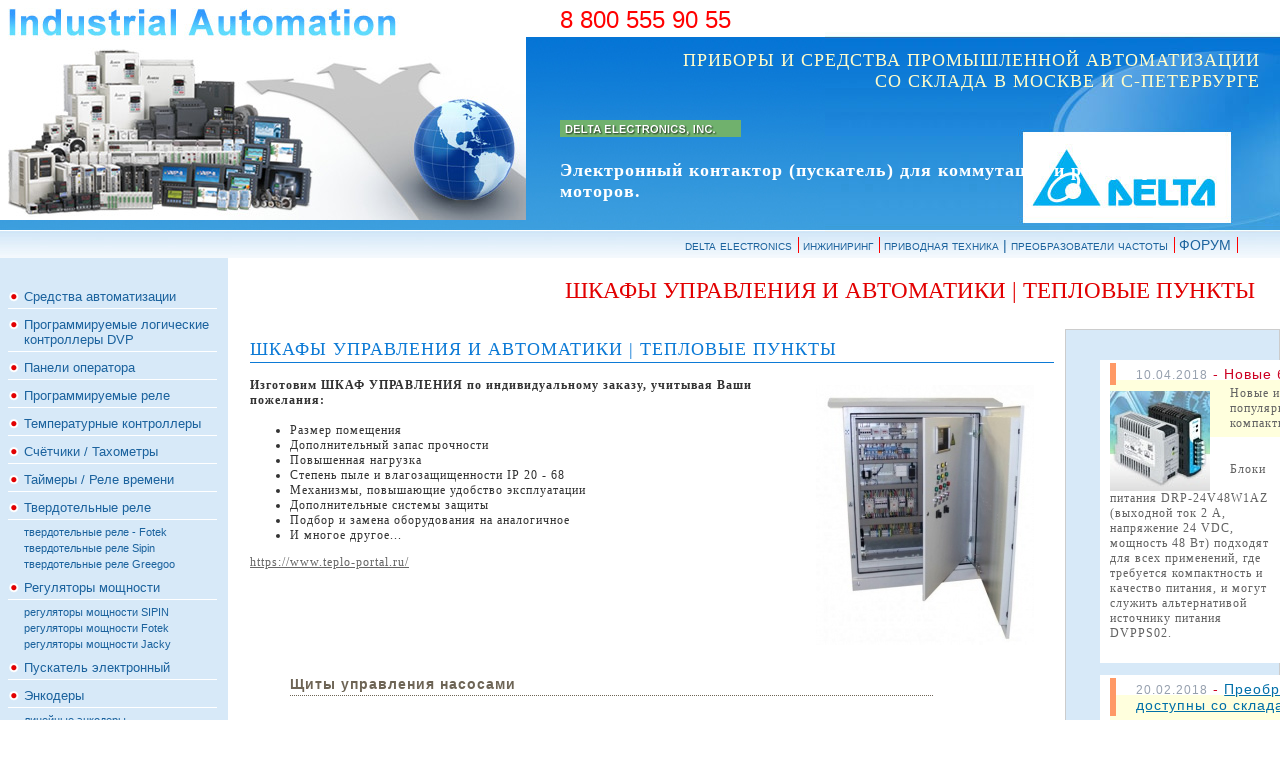

--- FILE ---
content_type: text/html; charset=utf-8
request_url: https://www.deltronic.su/shkafy-upravlenija-automation
body_size: 8468
content:
<!DOCTYPE HTML PUBLIC "-//W3C//DTD HTML 4.01//EN" "http://www.w3.org/TR/html4/strict.dtd">
<html xmlns:php="http://php.net/xsl">
<head>
<meta http-equiv="Content-Type" content="text/html; charset=utf-8">
<title>ШКАФЫ УПРАВЛЕНИЯ И АВТОМАТИКИ | ТЕПЛОВЫЕ ПУНКТЫ - Электронный контактор (пускатель) для коммутации и реверсирования моторов.</title>
<meta name="keywords" content="средства автоматизации, промышленные контроллеры - ПЛК, операторские панели, программируемые реле, температурные контроллеры, твердотельные реле, электронные пускатели, регуляторы мощности, датчики, счётчики, тахометры, таймеры, реле времени, энкодеры Насосные станции Мотор редукторы Выбор мотор-редуктора ИБП - Источники бесперебойного питания, ШКАФЫ УПРАВЛЕНИЯ И АВТОМАТИКИ | ТЕПЛОВЫЕ ПУНКТЫ, ШКАФЫ УПРАВЛЕНИЯ И АВТОМАТИКИ | ТЕПЛОВЫЕ ПУНКТЫ, НАШИ УСЛУГИ">
<meta name="description" content="Программируемые контроллеры, панели оператора, приборы, датчики, измерители, реле, регуляторы мощности, терморегуляторы, пускатели, энкодеры Насосные станции Мотор редукторы Выбор мотор-редуктора ИБП - Источники бесперебойного питания от различных фирм производителей. Со склада в Москве и Санкт Петербурге (СПб)">
<link rel="stylesheet" type="text/css" id="skinCSS" href="/skin/skin.css">
<script src="/admin/sys/jslib/jquery.js" type="text/javascript"></script><script src="/sys/jslib/lib.js" type="text/javascript"></script><script type="text/javascript" src="/sys/jslib/cookie.js"></script>
</head>
<body now='1768379020' gentime='0,00086283683776855' id="shkafy-upravlenija-automation" class="pagelevel1 sitesectionshkafy-upravlenija-automation langrus"><div id="pageBodyContainer">
<a id="top"></a><div id="adSite"><div id="6077609038" class="object objectNews" style="zoom: 1; overflow: hidden; margin-bottom: 12px; color: rgb(99, 99, 99); font-family: Tahoma; font-size: 12px; background-color: rgb(255, 255, 255);"><h4 class="title" style="padding: 3px 0px 3px 20px; margin: 3px 0px 1px; color: rgb(204, 0, 34); font-size: 14px; border-width: 0px 0px 0px 6px; border-style: solid; border-color: rgb(255, 153, 102); font-variant-numeric: normal; font-variant-east-asian: normal; width: 634.5px; float: left;"><span class="date" style="font-family: Arial; color: rgb(150, 160, 174); font-size: 12px;">10.04.2018</span> - Новые блоки питания Delta Electronics</h4><a href="https://www.delta-electronics.info/home/6077609038" class="imagelink" style="color: rgb(0, 111, 168);"><img src="https://www.delta-electronics.info/content/images/DRS_news.jpg/260-1W0.jpg" alt="Новые блоки питания Delta Electronics" class="preview" title="" style="border-style: none; margin-top: 5px; float: left; margin-right: 20px;"></a><p class="note" style="padding: 6px; margin: 20px 0px 10px; background-color: rgb(255, 255, 221); width: 648.6px;">Новые источники питания с креплением на ДИН-рейку: модель DRP-24V48W1AZ из популярной серии DRP и модель DRS-24V50W1NZ в популярном на рынке ультра компактном конструктиве.  </p><div><br></div><div>Блоки питания DRP-24V48W1AZ (выходной ток 2 А, напряжение 24 VDC, мощность 48 Вт) подходят для всех применений, где требуется компактность и качество питания, и могут служить альтернативой источнику питания DVPPS02.</div><p></p></div><div id="4328920914" class="object objectNews" style="zoom: 1; overflow: hidden; margin-bottom: 12px; color: rgb(99, 99, 99); font-family: Tahoma; font-size: 12px; background-color: rgb(255, 255, 255);"><a name="4328920914" style="color: rgb(0, 111, 168);"></a><h4 class="title" style="padding: 3px 0px 3px 20px; margin: 3px 0px 1px; color: rgb(204, 0, 34); font-size: 14px; border-width: 0px 0px 0px 6px; border-style: solid; border-color: rgb(255, 153, 102); font-variant-numeric: normal; font-variant-east-asian: normal; width: 634.5px; float: left;"><span class="date" style="font-family: Arial; color: rgb(150, 160, 174); font-size: 12px;">20.02.2018</span> - <a href="https://www.delta-electronics.info/home/4328920914" style="color: rgb(0, 111, 168);">Преобразователи частоты Delta Electronics новой серии MS300 стали доступны со склада в Москве и Санкт-Петербурге!</a></h4><a href="https://www.delta-electronics.info/home/4328920914" class="imagelink" style="color: rgb(0, 111, 168);"><img src="https://www.delta-electronics.info/content/images/MS300_news.jpg/260-1W0.jpg" alt="Преобразователи частоты Delta Electronics новой серии MS300 стали доступны со склада в Москве и Санкт-Петербурге!" class="preview" title="" style="border-style: none; margin-top: 5px; float: left; margin-right: 20px;"></a><p class="note" style="padding: 6px; margin: 20px 0px 10px; background-color: rgb(255, 255, 221); width: 648.6px;">Мощность от 0.2 до 22 кВт, предельно компактная конструкция преобразователя частоты, удобство монтажа и настройки, группировка параметров по применениям, пружинные клеммы, поддержка различных типов двигателей, 4 независимых наборов параметров для асинхронных двигателей, улучшенная функция торможения, преодоление кратковременных провалов напряжения, наличие импульсного входа для задания частоты, встроенный ПЛК, выносной пульт управления, перегрузочная способность 150% номинального тока в течение 60 сек или 200% в течение 3 сек, встроенный RS-485 и порт USB – это не полный список преимуществ новых частотных преобразователей серии MS300.</p></div><div id="5670693152" class="object objectNews" style="zoom: 1; overflow: hidden; margin-bottom: 12px; color: rgb(99, 99, 99); font-family: Tahoma; font-size: 12px; background-color: rgb(255, 255, 255);"><a name="5670693152" style="color: rgb(0, 111, 168);"></a><h4 class="title" style="padding: 3px 0px 3px 20px; margin: 3px 0px 1px; color: rgb(204, 0, 34); font-size: 14px; border-width: 0px 0px 0px 6px; border-style: solid; border-color: rgb(255, 153, 102); font-variant-numeric: normal; font-variant-east-asian: normal; width: 634.5px; float: left;"><span class="date" style="font-family: Arial; color: rgb(150, 160, 174); font-size: 12px;">21.12.2017</span> - <a href="https://www.delta-electronics.info/home/5670693152" style="color: rgb(0, 111, 168);">Delta Electronics признана лучшим Тайваньским брендом седьмой год подряд</a></h4><a href="https://www.delta-electronics.info/home/5670693152" class="imagelink" style="color: rgb(0, 111, 168);"><img src="https://www.delta-electronics.info/content/images/Delta_2017-12-18_big-1.jpg/260-1W0.jpg" alt="Delta Electronics признана лучшим Тайваньским брендом седьмой год подряд" class="preview" title="" style="border-style: none; margin-top: 5px; float: left; margin-right: 20px;"></a><p class="note" style="padding: 6px; margin: 20px 0px 10px; background-color: rgb(255, 255, 221); width: 648.6px;">Седьмой год подряд Delta Electronics входит в 20 лучших глобальных тайваньских брендов по результатам престижного исследования Best Taiwan Global Brands* со стоимостью бренда выросшей в 2017 году на 11% и достигшей цифры 250 млн. долларов США. Delta является единственной тайваньской маркой, которая показывает 2-х значный темп роста своей стоимости 5й год подряд, что является одним из самых высоких показателей.</p><a href="https://www.delta-electronics.info/home/5670693152#5670693152" class="link" style="color: rgb(153, 0, 0);">подробнее...</a></div><div id="7076574720" class="object objectNews" style="zoom: 1; overflow: hidden; margin-bottom: 12px; color: rgb(99, 99, 99); font-family: Tahoma; font-size: 12px; background-color: rgb(255, 255, 255);"><a name="7076574720" style="color: rgb(0, 111, 168);"></a><h4 class="title" style="padding: 3px 0px 3px 20px; margin: 3px 0px 1px; color: rgb(204, 0, 34); font-size: 14px; border-width: 0px 0px 0px 6px; border-style: solid; border-color: rgb(255, 153, 102); font-variant-numeric: normal; font-variant-east-asian: normal; width: 634.5px; float: left;"><span class="date" style="font-family: Arial; color: rgb(150, 160, 174); font-size: 12px;">14.12.2017</span> - <a href="https://www.delta-electronics.info/home/7076574720" style="color: rgb(0, 111, 168);">новые модификации ПЛК DVP</a></h4><a href="https://www.delta-electronics.info/home/7076574720" class="imagelink" style="color: rgb(0, 111, 168);"><img src="https://www.delta-electronics.info/content/images/DVP_2017-12-13_big.jpg/260-1W0.jpg" alt="новые модификации ПЛК DVP" class="preview" title="" style="border-style: none; margin-top: 5px; float: left; margin-right: 20px;"></a><p class="note" style="padding: 6px; margin: 20px 0px 10px; background-color: rgb(255, 255, 221); width: 648.6px;">В номенклатуру программируемых логических контроллеров Delta Electronics добавились новые модели с увеличенным количеством входов/выходов: </p><div><br></div><div><br></div><div><br></div><div><br><div><br></div><div><ul><li>DVP28SS211R </li><li>DVP28SS211T	16 дискретных входов и 12 дискретных выходов (релейные или транзисторные соответственно) </li><li>DVP28SA211R </li><li>DVP28SA211T	16 дискретных входов и 12 дискретных выходов (релейные или транзисторные соответственно) </li><li>DVP26SE11R </li><li>DVP26SE11T	14 дискретных входов и 12 дискретных выходов (релейные или транзисторные соответственно) </li></ul></div></div><p></p></div><div id="7043571717" class="object objectNews" style="zoom: 1; overflow: hidden; margin-bottom: 12px; color: rgb(99, 99, 99); font-family: Tahoma; font-size: 12px; background-color: rgb(255, 255, 255);"><a name="7043571717" style="color: rgb(0, 111, 168);"></a><h4 class="title" style="padding: 3px 0px 3px 20px; margin: 3px 0px 1px; color: rgb(204, 0, 34); font-size: 14px; border-width: 0px 0px 0px 6px; border-style: solid; border-color: rgb(255, 153, 102); font-variant-numeric: normal; font-variant-east-asian: normal; width: 634.5px; float: left;"><span class="date" style="font-family: Arial; color: rgb(150, 160, 174); font-size: 12px;">04.12.2017</span> - <a href="https://www.delta-electronics.info/home/7043571717" style="color: rgb(0, 111, 168);">Расширение номенклатуры ЧПУ</a></h4><a href="https://www.delta-electronics.info/home/7043571717" class="imagelink" style="color: rgb(0, 111, 168);"><img src="https://www.delta-electronics.info/content/images/CNC_2017-12-06_big.jpg/260-1W0.jpg" alt="Расширение номенклатуры ЧПУ" class="preview" title="" style="border-style: none; margin-top: 5px; float: left; margin-right: 20px;"></a><p class="note" style="padding: 6px; margin: 20px 0px 10px; background-color: rgb(255, 255, 221); width: 648.6px;"></p><ul><li>Система ЧПУ для токарных станков: модель NC200P-LI-A с экраном 8” и ручным генератором импульсов (штурвал) </li><li>Системы ЧПУ для обрабатывающих центров и фрезерно–сверлильно–расточных и др. станков: модель NC300A-MI-AE с экраном 8” и встроенным станочным пультом и модель NC300A-MS-AE с экраном 8” и отдельным станочным пультом</li></ul><div><br></div>Компактные системы ЧПУ моделей NC30 и NC50, которые представляют собой полнофункциональный контроллер ЧПУ с поддержкой подключения внешнего монитора и клавиатуры. <div><ul><li>Компактное исполнение </li><li>Подключение клавиатуры и станочного пульта по USB </li><li>Подключение дисплея через VGA (разрешение минимум 1024*768) </li><li>Вх/Вых по интерфейсу, G-кода стандарта ISO </li><li>Шина DMCnet для сервоприводов, Ethernet, RS485 </li><li>USB host, карта памяти CF</li></ul></div></div><div id="1543704836" class="object objectNews" style="zoom: 1; overflow: hidden; margin-bottom: 12px; color: rgb(99, 99, 99); font-family: Tahoma; font-size: 12px; background-color: rgb(255, 255, 255);"><a name="1543704836" style="color: rgb(0, 111, 168);"></a><h4 class="title" style="padding: 3px 0px 3px 20px; margin: 3px 0px 1px; color: rgb(204, 0, 34); font-size: 14px; border-width: 0px 0px 0px 6px; border-style: solid; border-color: rgb(255, 153, 102); font-variant-numeric: normal; font-variant-east-asian: normal; width: 634.5px; float: left;"><span class="date" style="font-family: Arial; color: rgb(150, 160, 174); font-size: 12px;">04.10.2017</span> - <a href="https://www.delta-electronics.info/home/1543704836" style="color: rgb(0, 111, 168);">Новая серия высококачественных источников питания для ответственных применений</a></h4><a href="https://www.delta-electronics.info/home/1543704836" class="imagelink" style="color: rgb(0, 111, 168);"><img src="https://www.delta-electronics.info/content/images/DRM_2017-10-02_big.jpg/260-1W0.jpg" alt="Новая серия высококачественных источников питания для ответственных применений" class="preview" title="" style="border-style: none; margin-top: 5px; float: left; margin-right: 20px;"></a><p class="note" style="padding: 6px; margin: 20px 0px 10px; background-color: rgb(255, 255, 221); width: 648.6px;">Модели DRМ серии CliQ M - это источники питания с креплением на DIN-рейку от мирового лидера по производству и разработке средств энергоснабжения, имеющие максимально компактный алюминиевый корпус в своем классе.</p><a href="https://www.delta-electronics.info/home/1543704836#1543704836" class="link" style="color: rgb(153, 0, 0);">подробнее...</a></div><div id="1624704146" class="object objectNews" style="zoom: 1; overflow: hidden; margin-bottom: 12px; color: rgb(99, 99, 99); font-family: Tahoma; font-size: 12px; background-color: rgb(255, 255, 255);"><a name="1624704146" style="color: rgb(0, 111, 168);"></a><h4 class="title" style="padding: 3px 0px 3px 20px; margin: 3px 0px 1px; color: rgb(204, 0, 34); font-size: 14px; border-width: 0px 0px 0px 6px; border-style: solid; border-color: rgb(255, 153, 102); font-variant-numeric: normal; font-variant-east-asian: normal; width: 634.5px; float: left;"><span class="date" style="font-family: Arial; color: rgb(150, 160, 174); font-size: 12px;">22.08.2017</span> - <a href="https://www.delta-electronics.info/home/1624704146" style="color: rgb(0, 111, 168);">Новая серия универсальных компактных преобразователей частоты</a></h4><a href="https://www.delta-electronics.info/home/1624704146" class="imagelink" style="color: rgb(0, 111, 168);"><img src="https://www.delta-electronics.info/content/images/MS300_2017-08-16_big.jpg/260-1W0.jpg" alt="Новая серия универсальных компактных преобразователей частоты" class="preview" title="" style="border-style: none; margin-top: 5px; float: left; margin-right: 20px;"></a><p class="note" style="padding: 6px; margin: 20px 0px 10px; background-color: rgb(255, 255, 221); width: 648.6px;">Новая серия MS300 отличается компактным дизайном, до 40% меньше в размере по сравнению с частотниками других серий. Поддерживает работу с 4 независимыми наборами параметров для асинхронных двигателей и позволяет плотную установку.</p><a href="https://www.delta-electronics.info/home/1624704146#1624704146" class="link" style="color: rgb(153, 0, 0);">подробнее...</a></div></div>
<div id="pageBody">
<div id="siteLanguage"></div>
<div id="pageHeader">
<h1 id="siteTitle">Электронный контактор (пускатель) для коммутации и реверсирования моторов.</h1>
<b id="siteSubtitle">Приборы и средства промышленной автоматизации со склада в Москве и С-Петербурге</b><div id="adHeader">8 800 555 90 55</div>
<span id="siteLogotype" style=";left:560px;;width:1px;height:1px;overflow:visible;"><a href="/"><img src="/content/images/index_dei_title.gif/190.gif" style="" id="siteLogotypeImage" border="0"></a></span>
</div>
<div id="pageServiceMenu">
<a id="2988060938" class="menu" href="https://www.delta-electronics.info/">delta electronics</a><a id="312131715" class="menu" href="https://www.delta-drive.ru/">инжиниринг</a><a id="3141540661" class="menu" href="https://www.privod.su/">приводная техника | преобразователи частоты</a><a id="forum" class="menu" href="https://www.delta-forum.ru/">ФОРУМ</a>
</div>
<div id="pageMenu">
<a id="automation" class="menu" href="/automation">Средства автоматизации</a><a id="plc" class="menu" href="/plc">Программируемые логические контроллеры DVP</a><a id="panel" class="menu" href="/panel">Панели оператора</a><a id="plr" class="menu" href="/plr">Программируемые реле</a><a id="tcontroller" class="menu" href="/tcontroller">Температурные контроллеры</a><a id="counter" class="menu" href="/counter">Счётчики / Тахометры</a><a id="timer" class="menu" href="/timer">Таймеры / Реле времени</a><a id="rele" class="menu" href="/rele">Твердотельные реле</a><div class="submenu" id="rele">
<a id="relefotek" class="menu" href="/relefotek">твердотельные реле - Fotek</a><a id="sipin" class="menu" href="/sipin">твердотельные реле Sipin</a><a id="releGreegoo" class="menu" href="/releGreegoo">твердотельные реле Greegoo</a>
</div>
<a id="power-regulator" class="menu" href="/power-regulator">Регуляторы мощности</a><div class="submenu" id="power-regulator">
<a id="SCRofSIPIN" class="menu" href="/SCRofSIPIN">регуляторы мощности SIPIN</a><a id="reguljtorF" class="menu" href="/reguljtorF">регуляторы мощности Fotek</a><a id="reguljtor" class="menu">регуляторы мощности Jacky</a>
</div>
<a id="pusk" class="menu" href="/ICElectronics">Пускатель электронный</a><a id="encoder" class="menu" href="/encoder">Энкодеры</a><div class="submenu" id="encoder">
<a id="encoderWE" class="menu" href="/encoderWE">линейные энкодеры</a><a id="encoderE" class="menu" href="/encoderE">инкрементальные энкодеры</a>
</div>
<a id="sensor" class="menu" href="/sensor">Датчики</a><div class="submenu" id="sensor">
<a id="sensorinduct" class="menu" href="/sensorinduct">индуктивные датчики</a><a id="sensoroptik" class="menu" href="/sensoroptik">оптические датчики</a><a id="sensoremcostn" class="menu" href="/sensoremcostn">емкостные датчики</a><a id="sensortermo" class="menu" href="/sensortermo">термодатчики</a>
</div>
<a id="power" class="menu" href="/power">Блоки питания - 12В, 24В</a><a id="kipia" class="menu" href="/kipia">Приборы (КИП)</a><a id="shkafy-upravlenija-automation" class="menu menuActive" href="/shkafy-upravlenija-automation">ШКАФЫ УПРАВЛЕНИЯ И АВТОМАТИКИ | ТЕПЛОВЫЕ ПУНКТЫ</a><a id="UPS" class="menu" href="/UPS">ИБП - Источники бесперебойного питания</a><a id="gear-motor" class="menu" href="/gear-motor">Мотор редукторы</a><a id="forum" class="menu" href="https://www.delta-forum.ru/">ФОРУМ</a><a id="contacts" class="menu" href="/contacts">Контакты</a><a id="map" class="menu" href="/map">Карта сайта</a><a id="CatalogSite" class="menu" href="/CatalogSite">Каталог сайтов</a>
</div>
<div id="pageContent">
<h2 id="pageTitle">ШКАФЫ УПРАВЛЕНИЯ И АВТОМАТИКИ | ТЕПЛОВЫЕ ПУНКТЫ</h2>
<div id="1542809461" class="content">
<a name="1542809461"></a><h3 class="title">ШКАФЫ УПРАВЛЕНИЯ И АВТОМАТИКИ | ТЕПЛОВЫЕ ПУНКТЫ</h3>
<a href="http://www.teplo-portal.ru/index" class="imagelink"><img src="/content/images/t_1_big.jpg/260-1W0.jpg" alt="ШКАФЫ УПРАВЛЕНИЯ И АВТОМАТИКИ | ТЕПЛОВЫЕ ПУНКТЫ" class="image" title=""></a><p class="text"><p class="text" style="margin-bottom: 0px; color: rgb(51, 51, 51); font-family: tahoma; font-size: 12px; background-color: rgb(255, 255, 255);"><span style="font-weight: bold;">Изготовим ШКАФ УПРАВЛЕНИЯ по индивидуальному заказу, учитывая Ваши пожелания:  </span></p><div style="color: rgb(51, 51, 51); font-family: tahoma; font-size: 12px; background-color: rgb(255, 255, 255);"><ul><li>Размер помещения </li><li>Дополнительный запас прочности </li><li>Повышенная нагрузка </li><li>Степень пыле и влагозащищенности IP 20 - 68 </li><li>Механизмы, повышающие удобство эксплуатации </li><li>Дополнительные системы защиты </li><li>Подбор и замена оборудования на аналогичное </li><li>И многое другое...</li></ul><div><a href="https://www.teplo-portal.ru/index" style="color: rgb(102, 102, 102);">https://www.teplo-portal.ru/</a></div></div></p>
<div id="1550199495" class="object">
<a name="1550199495"></a><h4 class="title">Щиты управления насосами</h4>
<p class="note"><ul style="color: rgb(51, 51, 51); font-family: tahoma; font-size: 12px; background-color: rgb(255, 255, 255);"><li>Система управления насосными агрегатами прямой пуск/звезда-треугольник </li><li>Система управления насосами с устройством плавного пуска </li><li>Система управления насосами с преобразователем частоты </li><li>Шкафы управления пожарными насосами</li></ul></p>
<span class="link"><a href="https://www.teplo-portal.ru/taxonomy/term/1" class="link" target="_self">Щиты управления насосами</a></span>
</div>
<div id="1554558826" class="object">
<a name="1554558826"></a><h4 class="title">Шкафы управления насосными станциями водоснабжения</h4>
<p class="note"><ul style="color: rgb(51, 51, 51); font-family: tahoma; font-size: 12px; background-color: rgb(255, 255, 255);"><li>Шкафы управления КНС </li><li>Шкафы управления насосными станциями пожаротушения</li></ul></p>
<span class="link"><a href="https://www.teplo-portal.ru/taxonomy/term/6" class="link" target="_self">Шкафы управления насосными станциями водоснабжения</a></span>
</div>
<div id="1559491083" class="object">
<a name="1559491083"></a><h4 class="title">Шкафы для систем пожаротушения</h4>
<p class="note"><ul style="color: rgb(51, 51, 51); font-family: tahoma; font-size: 12px; background-color: rgb(255, 255, 255);"><li>Шкафы управления дымососами</li></ul></p>
<span class="link"><a href="https://www.teplo-portal.ru/taxonomy/term/9" class="link" target="_self">Шкафы для систем пожаротушения</a></span>
</div>
<div id="1563649093" class="object">
<a name="1563649093"></a><h4 class="title">Шкафы управления канализационными насосными станциями</h4>
<span class="link"><a href="https://www.teplo-portal.ru/taxonomy/term/11" class="link" target="_self">Шкафы управления канализационными насосными станциями</a></span>
</div>
<div id="1566623026" class="object">
<a name="1566623026"></a><h4 class="title">Шкафы управления системами вентиляции</h4>
<span class="link"><a href="https://www.teplo-portal.ru/taxonomy/term/12" class="link" target="_self">Шкафы управления системами вентиляции</a></span>
</div>
<div id="1569368685" class="object">
<a name="1569368685"></a><h4 class="title">Шкафы управления АВО (аппарат воздушного охлаждения)</h4>
<span class="link"><a href="https://www.teplo-portal.ru/taxonomy/term/13" class="link" target="_self">Шкафы управления АВО (аппарат воздушного охлаждения)</a></span>
</div>
<div id="1571751672" class="object">
<a name="1571751672"></a><h4 class="title">Щиты управления тепловыми пунктами</h4>
<span class="link"><a href="https://www.teplo-portal.ru/taxonomy/term/14" class="link" target="_self">Щиты управления тепловыми пунктами</a></span>
</div>
<div id="1574263118" class="object">
<a name="1574263118"></a><h4 class="title">Шкафы НКУ | ГРЩ | ВРУ</h4>
<p class="note"><ul style="color: rgb(51, 51, 51); font-family: tahoma; font-size: 12px; background-color: rgb(255, 255, 255);"><li>Шкафы НКУ (Низковольтное комплектное устройство) </li><li>Шкафы ГРЩ (Главный распределительный щит) </li><li>Шкафы ВРУ (Вводно-распределительные устройства)</li></ul></p>
<span class="link"><a href="https://www.teplo-portal.ru/taxonomy/term/15" class="link" target="_self">Шкафы НКУ | ГРЩ | ВРУ</a></span>
</div>
<div id="1578619323" class="object">
<a name="1578619323"></a><h4 class="title">Шкафы АВР</h4>
<span class="link"><a href="https://www.teplo-portal.ru/taxonomy/term/19" class="link" target="_self">Шкафы АВР</a></span>
</div>
<div id="1581191876" class="object">
<a name="1581191876"></a><h4 class="title">Тепловые пункты СиТерМ</h4>
<p class="note"><ul style="color: rgb(51, 51, 51); font-family: tahoma; font-size: 12px; background-color: rgb(255, 255, 255);"><li>Комплектные тепловые пункты СиТерМ </li><li>Модули для тепловых пунктов СиТерМ</li></ul><div style="color: rgb(51, 51, 51); font-family: tahoma; font-size: 12px; background-color: rgb(255, 255, 255);">Модульные тепловые пункты и модули для тепловых пунктов СиТерМ представляют собой комплекс оборудования, осуществляющего процесс термо преобразования различных сред для решения различных задач преобразования, транспортирования, распределения, использования и утилизации тепловой энергии. Термо модули СиТерМ входят в состав технологических систем различных процессов в промышленности и теплоэнергетике.</div></p>
<span class="link"><a href="https://www.teplo-portal.ru/taxonomy/term/20" class="link" target="_self">Тепловые пункты СиТерМ</a></span>
</div>
</div>
<div id="1585644813" class="content">
<a name="1585644813"></a><h3 class="title">НАШИ УСЛУГИ</h3>
<a href="http://www.teplo-portal.ru/index" class="imagelink"><img src="/content/images/Delta_Aqua_C1.jpg/260-1W0.jpg" alt="НАШИ УСЛУГИ" class="image" title=""></a><div id="158994433" class="object">
<a name="158994433"></a><h4 class="title">ПРОЕКТИРОВАНИЕ</h4>
<p class="note">Собственный проектный отдел позволяет качественно и быстро решить любую, поставленную Вами задачу. Ваш проект разработают лучшие специалисты с высшим профильным образованием и опытом работы. Все проекты соответствуют государственным стандартам и требованиям нормативных документов.</p>
</div>
<div id="1592032193" class="object">
<a name="1592032193"></a><h4 class="title">ИЗГОТОВЛЕНИЕ ШКАФОВ АВТОМАТИКИ</h4>
<p class="note">Наше производство оснащено современным оборудованием и инструментами, которые позволяют выпускать шкафы любых габаритных размеров и конструкций. Сборка осуществляется с соблюдением стандартов пожаро- и электробезопасности. Главный акцент делается на качество комплектующих и их высокую производительность.</p>
</div>
<div id="1594476498" class="object">
<a name="1594476498"></a><h4 class="title">ПРОГРАММИРОВАНИЕ КОНТРОЛЛЕРОВ</h4>
<p class="note">Выполним все работы по программированию контроллеров и настройки преобразователей частоты: <a href="https://www.danfoss-vlt.ru">Danfoss</a>, <a href="https://www.delta-electronics.info">Delta Electronics</a> и др. За плечами коллектива опыт внедрения инженерных систем на крупномасштабных объектах различного назначения.</p>
</div>
<div id="1597254657" class="object">
<a name="1597254657"></a><h4 class="title">ПУСКОНАЛАДОЧНЫЕ РАБОТЫ</h4>
<p class="note">Монтаж электрощитового оборудования производится инженерами, которые обладают необходимым опытом и техническими знаниями этой работы. Гарантируем, что полный комплекс монтажных работ будет выполнен оперативно и при соблюдении всех качественных стандартов.</p>
</div>
<div id="9424647225" class="object">
<a name="9424647225"></a><span class="link"><a href="https://www.delta-electronics.info/shkafy-upravlenija-DeltaElectronics" class="link" target="_self">Шкафы управления и автоматики Дельта Электроникс-Delta Electronics</a></span>
</div>
</div>
<div id="pageContactsBrief" class="content contentContactsBrief">
<a name="contactsBrief"></a><h3 class="title"></h3>
<p class="text">Телефон
						: <nobr class="phone">+7 (495) 984-51-05 (Москва), +7 (812) 640-46-90 (Санкт-Петербург)</nobr>, E-mail:
						<a href="mailto:info@delta-mail.ru">info@delta-mail.ru</a>, Время работы:
						с 9.00 до 18.00 (без обеда).</p>
</div>
<a href="#top" id="menuTop" title="Наверх страницы"></a><a href="/" id="menuHome" title="В начало сайта"></a>
</div>
<div id="pageFooter">
<p id="pageCopyrights">© Delta Electronics, LLC - Поставка продукции Delta Electronics, 2004-2023</p>
<p id="pageTechnology"></p>
<div id="pageCounter"><!-- Yandex.Metrika counter -->
<script type="text/javascript" >
   (function(m,e,t,r,i,k,a){m[i]=m[i]||function(){(m[i].a=m[i].a||[]).push(arguments)};
   m[i].l=1*new Date();k=e.createElement(t),a=e.getElementsByTagName(t)[0],k.async=1,k.src=r,a.parentNode.insertBefore(k,a)})
   (window, document, "script", "https://mc.yandex.ru/metrika/tag.js", "ym");

   ym(31859426, "init", {
        clickmap:true,
        trackLinks:true,
        accurateTrackBounce:true
   });
</script>
<noscript><div><img src="https://mc.yandex.ru/watch/31859426" style="position:absolute; left:-9999px;" alt="" /></div></noscript>
<!-- /Yandex.Metrika counter --></div>
<div id="siteLinks">
<a href="/provider">Сайт размещен на площадке Constructor5</a><a href="/standardsite">Сайт основан на технологии StandardSite</a>
</div>
<script type="text/javascript">set_cookie('stickycssurl',document.getElementById('skinCSS').href);</script><script type="text/javascript">document.getElementById('siteLinks').style.display='none';</script><script src="/sys/jslib/cart.js" type="text/javascript"></script><div id="adFooter"><BR>Данный сайт носит информационно-справочный характер, и ни при каких условиях не является публичной офертой. <BR><A href="https://www.yoho.ru/"><STRONG><SPAN style="COLOR: #6b8e23">YOHO</SPAN></STRONG></A>&nbsp;<SPAN style="COLOR: #6b8e23">сайты. профессионально. <A href="https://www.matrixgroup.su/">регулятор мощности, твердотельные реле, блок питания</A> <A href="https://www.danfoss-vlt.ru/">частотные преобразователи danfoss vlt</A></SPAN>
</div>
</div>
</div>
</div><script type="text/javascript">var loaded = true;</script></body>
</html>


--- FILE ---
content_type: text/css
request_url: https://www.deltronic.su/skin/skin.css
body_size: 2459
content:
#pageBody {
	background-image: url(/userdata/images/en_1_HomeMain.jpg);
	z-index: 99;
	position: relative;
	zoom: 1;
	background-repeat: no-repeat;
	background-position: left top;
}
#siteLanguage {
	z-index: 100;
	position: absolute;
	font-size: 12px;
	top: 12px;
	right: 500px;
}
.language {
	margin: 0px 0px 0px 10px;
}
#pageHeader {
	background-image: url(/userdata/images/header-right-bg6.jpg);
	background-repeat: no-repeat;
	background-position: right top;
	position: relative;
	height: 232px;
	z-index: 99;
}
#siteTitle {
	position: absolute;
	padding-bottom: 0px;
	margin: 0px;
	padding-left: 0px;
	width: 660px;
	padding-right: 0px;
	font-family: Tahoma;
	letter-spacing: 1px;
	color: #ffffff;
	font-size: 18px;
	top: 160px;
	font-weight: bold;
	padding-top: 0px;
	left: 560px;
}
#siteSubtitle {
	position: absolute;
	text-align: right;
	text-transform: uppercase;
	width: 580px;
	font-family: Tahoma;
	letter-spacing: 1px;
	color: #fffcca;
	font-size: 18px;
	top: 50px;
	right: 20px;
	font-weight: normal;
}
#siteLogotype {
	position: absolute;
	top: 120px;
	left: 10px;
}
#pageMenu {
	position: relative;
	padding-bottom: 20px;
	margin: 13px 0px 40px;
	padding-left: 8px;
	width: 209px;
	padding-right: 11px;
	background: #d7e9f8;
	float: left;
	font-size: 13px;
	padding-top: 10px;
}
#pageMenu .menu {
	border-bottom: #ffffff 1px solid;
	padding-bottom: 4px;
	margin: 4px 0px;
	padding-left: 16px;
	padding-right: 0px;
	display: block;
	background: url(menu-pointer.gif) no-repeat left 6px;
	color: #1c639e;
	text-decoration: none;
	padding-top: 4px;
}
#pageMenu .menu:hover {
	color: #e20001;
}
#pageMenu .menuActive {
	color: #e20001;
}
#pageMenu .submenu {
	margin-left: 16px;
	font-size: 11px;
}
#pageMenu .submenu .menu {
	border-bottom-style: none;
	padding-bottom: 2px;
	border-right-style: none;
	margin: 0px;
	padding-left: 0px;
	padding-right: 0px;
	border-top-style: none;
	background: none transparent scroll repeat 0% 0%;
	border-left-style: none;
	padding-top: 2px;
}
#pageServiceMenu {
	text-align: right;
	padding-bottom: 5px;
	font-variant: small-caps;
	padding-left: 0px;
	padding-right: 40px;
	font-size: 14px;
	padding-top: 5px;
}
#pageServiceMenu .menu {
	border-bottom: #ff0000 0px solid;
	border-left: #ff0000 0px solid;
	margin: 0px 2px;
	padding-right: 6px;
	color: #1c639e;
	border-top: #ff0000 0px solid;
	border-right: #ff0000 1px solid;
	text-decoration: none;
}
#pageServiceMenu .menuActive {
	color: #e20001;
}
#pageServiceMenu .menu:hover {
	color: #e20001;
}
#menuHome {
	display: none;
}
#menuTop {
	display: none;
}
#pageContent {
	position: relative;
	padding-bottom: 20px;
	min-height: 490px;
	padding-left: 10px;
	padding-right: 25px;
	margin-left: 240px;
	padding-top: 20px;
}
#pageTitle {
	text-align: right;
	padding-bottom: 15px;
	margin: 0px;
	padding-left: 0px;
	padding-right: 0px;
	font-family: Tahoma;
	color: #e20001;
	font-size: 23px;
	font-weight: normal;
	padding-top: 0px;
}
#pageEnteringText {
	padding-bottom: 10px;
	margin-top: 6px;
	padding-left: 10px;
	width: 78%;
	padding-right: 4px;
	padding-top: 4px;
}
#pageClosingText {
	text-align: left;
	padding-bottom: 10px;
	background-color: #eeeeee;
	margin-top: 15px;
	padding-left: 10px;
	width: 78%;
	padding-right: 4px;
	padding-top: 4px;
}
#pageFooter {
	font-family: Tahoma;
	font-size: 10px;
	background: #399cdd;
	border-width: 0px 0px 1px;
	border-style: none none solid;
	border-color: transparent transparent #fff;
	position: relative;
	width: 83%;
	height: 66px;
	color: #ffffff;
	clear: both;
	bottom: 4px;
}
#pageCopyrights {
	margin: 0px;
	padding: 1px auto 0px;
	position: absolute;
	bottom: 50px;
	left: 261px;
}
#pageCounter {
	position: absolute;
	text-align: left;
	bottom: 8px;
	right: 10px;
}
#pageTechnology {
	position: absolute;
	padding-bottom: 1px;
	margin: 0px;
	padding-left: 0px;
	bottom: 10px;
	padding-right: 0px;
	padding-top: 1px;
	left: 261px;
}
A {
	color: #1c639e;
}
.date {
	font-family: Arial;
	color: #96a0ae;
	font-size: 12px;
}
.tableTable {
	border-collapse: collapse;
	empty-cells: show;
	margin-left: 1px;
}
.tableTable TD {
	border-bottom: #137fd7 1px solid;
	border-left: #137fd7 1px solid;
	padding-bottom: 5px;
	padding-left: 13px;
	padding-right: 13px;
	border-top: #137fd7 1px solid;
	border-right: #137fd7 1px solid;
	padding-top: 5px;
}
.tableHeader {
	font-family: Tahoma;
	background: #137fd7;
	color: #fff;
	font-size: 15px;
}
.content {
	width: 80%;
	zoom: 1;
	letter-spacing: 1px;
	overflow: hidden;
	margin-right: 30px;
}
H3.title {
	border-bottom: 1px solid;
	border-left: 0px solid;
	padding-bottom: 2px;
	margin: 5px 0px 2px;
	padding-left: 0px;
	padding-right: 0px;
	font-family: Tahoma;
	color: #0c7ad6;
	font-size: 18px;
	border-top: 0px solid;
	font-weight: normal;
	border-right: 0px solid;
	padding-top: 15px;
}
.content .image {
	margin: 20px;
	float: right;
}
.content .text {
	padding-bottom: 3px;
	margin: 3px 0px;
	padding-left: 0px;
	padding-right: 0px;
	padding-top: 3px;
}
.object {
	padding-bottom: 10px;
	margin-top: 10px;
	padding-left: 10px;
	width: 80%;
	padding-right: 10px;
	zoom: 1;
	letter-spacing: 1px;
	color: #003366;
	margin-left: 30px;
	font-size: 11px;
	overflow: hidden;
	margin-right: 30px;
}
H4.title {
	border-bottom: 1px dotted;
	border-left: 0px dotted;
	padding-bottom: 3px;
	margin: 3px 0px 6px;
	padding-left: 0px;
	padding-right: 0px;
	font-family: Arial;
	color: #6e6556;
	font-size: 14px;
	border-top: 0px dotted;
	font-weight: bold;
	border-right: 0px dotted;
	padding-top: 8px;
}
.object .note {
	padding-bottom: 3px;
	margin: 3px 0px;
	padding-left: 0px;
	padding-right: 0px;
	padding-top: 3px;
}
.object .link {
	text-align: right;
	background-color: #fffcca;
	padding-left: 2px;
	padding-right: 2px;
	font-size: 11px;
}
.objectNews .title {
	font-size: 14px;
	font-weight: normal;
}
.objectNews .preview {
	margin-top: 5px;
	float: left;
	margin-right: 20px;
}
.objectPhotoPreview {
	margin: 10px;
	width: 150px;
	float: left;
}
.objectPhotoPreview .note {
	padding-bottom: 0px;
	margin: 0px;
	padding-left: 0px;
	padding-right: 0px;
	padding-top: 0px;
}
.objectPhotoPreview .preview {
	border-bottom: #ccc 1px solid;
	border-left: #ccc 1px solid;
	margin-bottom: 5px;
	border-top: #ccc 1px solid;
	border-right: #ccc 1px solid;
}
.objectMessage .title {
	margin: 10px 0px 0px;
	display: block;
	color: #8d8d8d;
}
.objectFaq {
	margin: 5px 0px 10px;
}
.objectFaq .title {
	line-height: 1;
}
.contentContactsBrief {
	width: 78%;
	font-family: Arial;
	letter-spacing: 0px;
	color: #e20001;
	font-size: 11px;
	font-weight: normal;
}
.button {
	font-family: Tahoma;
	color: #555;
	font-size: 11px;
	font-weight: bold;
}
HTML {
	width: 100%;
}
BODY {
	z-index: 97;
	position: relative;
	min-width: 1000px;
	padding-bottom: 0px;
	margin: 0px auto;
	min-height: 100%;
	padding-left: 0px;
	padding-right: 0px;
	font-family: Arial;
	background: url(left-column-bg.gif) repeat-y left top;
	color: #1c639e;
	font-size: 13px;
	padding-top: 0px;
}
#pageBodyContainer {
	z-index: 98;
	position: relative;
	zoom: 1;
	background: url(header-bg.jpg) repeat-x left top;
}
A:hover {
	color: #e20001;
}
A IMG {
	border-bottom-style: none;
	border-right-style: none;
	border-top-style: none;
	border-left-style: none;
}
#adSite {
	background-image: url(left-column-bg.gif);
	z-index: 10500;
	border-bottom: #cccccc 1px solid;
	position: absolute;
	border-left: #cccccc 1px solid;
	padding-bottom: 24px;
	padding-left: 4px;
	width: 16%;
	padding-right: 4px;
	display: block;
	background-repeat: repeat;
	background-position: right top;
	clear: both;
	font-size: 11px;
	border-top: #cccccc 1px solid;
	top: 329px;
	right: 0px;
	border-right: #cccccc 1px solid;
	padding-top: 20px;
}
#adHeader {
	position: absolute;
	color: #ff0000;
	font-size: 24px;
	top: 6px;
	left: 560px;
}
#adMenu {
	text-align: center;
	margin-top: 20px;
	margin-bottom: 10px;
}
#adPageTop {
	text-align: center;
	margin: 5px;
}
#adPageBottom {
	text-align: center;
	margin: 5px;
}
#adFooter {
	position: absolute;
	bottom: 5px;
	left: 10px;
}
#pageSearch FORM {
	z-index: 100;
	position: absolute;
	padding-bottom: 0px;
	margin: 0px;
	padding-left: 0px;
	padding-right: 0px;
	top: 5px;
	right: 230px;
	padding-top: 0px;
}
#pageSearch .userinput {
	border-bottom: #999 1px solid;
	border-left: #999 1px solid;
	padding-bottom: 2px;
	padding-left: 2px;
	width: 154px;
	padding-right: 2px;
	height: 17px;
	border-top: #999 1px solid;
	border-right: #999 1px solid;
	padding-top: 2px;
}
#pageSearch .button {
	margin-top: 4px;
}
H3.contentTitle {
	padding-bottom: 2px;
	margin: 5px 0px 2px;
	padding-left: 0px;
	padding-right: 0px;
	font-family: Tahoma;
	color: #0c7ad6;
	font-size: 18px;
	font-weight: normal;
	padding-top: 15px;
}
.contentSearchResults P.note {
	padding-bottom: 0px;
	margin: 0px;
	padding-left: 0px;
	padding-right: 0px;
	padding-top: 0px;
}
.contentSearchResults SPAN.match {
	font-weight: bold;
}
.contentSearchResults OL {
	padding-bottom: 2px;
	margin: 3px 0px 3px 20px;
	padding-left: 15px;
	padding-right: 0px;
	padding-top: 2px;
}
.contentSearchResults OL LI {
	border-bottom-style: none;
	padding-bottom: 0px;
	border-right-style: none;
	list-style-type: decimal;
	margin: 0px 0px 10px;
	padding-left: 0px;
	padding-right: 0px;
	border-top-style: none;
	border-left-style: none;
	overflow: visible;
	padding-top: 0px;
}
.contentSearchResults OL LI H4.title {
	padding-bottom: 0px;
	margin: 0px;
	padding-left: 0px;
	padding-right: 0px;
	padding-top: 0px;
}
.contentSearchResults SPAN.link {
	padding-bottom: 0px;
	margin: 0px;
	padding-left: 0px;
	padding-right: 0px;
	padding-top: 0px;
}
.contentSearchResults A.link {
	padding-bottom: 0px;
	margin: 0px;
	padding-left: 0px;
	padding-right: 0px;
	padding-top: 0px;
}
.contentPoll .button {
	margin-top: 13px;
}
.contentGuestbook FORM TABLE {
	margin: 2px 0px 7px 1px;
}
.objectMessage .note {
	padding-bottom: 0px;
	margin: 0px;
	padding-left: 0px;
	padding-right: 0px;
	padding-top: 0px;
}
.contentGuestbook .button {
	margin-top: 8px;
}
.contentForum UL.subforum {
	padding-bottom: 0px;
	list-style-type: none;
	margin: 10px 0px 10px 40px;
	padding-left: 0px;
	padding-right: 0px;
	padding-top: 0px;
}
.contentForum UL.subforum .objectForum LI.title {
	padding-bottom: 0px;
	margin: 0px;
	padding-left: 0px;
	padding-right: 0px;
	padding-top: 0px;
}
.contentForum FORM TABLE {
	margin: 7px 0px 7px 1px;
}
.contentForum FORM INPUT.button {
	margin-top: 8px;
}
.contentFaq .list {
	padding-bottom: 0px;
	list-style-type: none;
	margin: 7px 0px 7px 40px;
	padding-left: 0px;
	padding-right: 0px;
	padding-top: 0px;
}
.contentFaq .list LI {
	padding-bottom: 0px;
	margin: 4px 0px;
	padding-left: 0px;
	padding-right: 0px;
	padding-top: 0px;
}
.contentLinks .objectLink H4.title {
	padding-bottom: 0px;
	margin: 10px 0px 2px;
	padding-left: 0px;
	padding-right: 0px;
	font-weight: normal;
	padding-top: 0px;
}
.contentAdvertizing {
	margin: 10px 0px;
}
.contentSubscribe FORM TABLE.tableTable {
	margin: 7px 0px 7px 1px;
}
.contentLogin FORM TABLE {
	margin: 7px 0px 7px 1px;
}
.contentSitereg FORM TABLE.tableTable {
	margin: 7px 0px 7px 1px;
}
.contentProductList P#small {
	padding-bottom: 0px;
	margin: 0px;
	padding-left: 0px;
	padding-right: 0px;
	font-size: 12px;
	padding-top: 0px;
}
.contentProductList IMG.pic {
	border-bottom: #ccc 1px solid;
	border-left: #ccc 1px solid;
	border-top: #ccc 1px solid;
	border-right: #ccc 1px solid;
}
.contentProductList UL {
	padding-bottom: 0px;
	list-style-type: none;
	margin: 5px 0px 0px;
	padding-left: 0px;
	padding-right: 0px;
	padding-top: 0px;
}
.contentProductList UL LI {
	padding-bottom: 0px;
	margin: 0px;
	padding-left: 0px;
	padding-right: 0px;
	padding-top: 0px;
}
.contentProductList .blockRight TABLE TD {
	border-bottom-style: none;
	border-right-style: none;
	border-top-style: none;
	border-left-style: none;
}
.contentProductList INPUT.button {
	margin-top: 10px;
}
.contentOrder FORM .tableTable {
	margin: 7px 0px 7px 1px;
}
.content .contentForm {
	padding-bottom: 2px;
	margin-top: 8px;
	padding-left: 4px;
	padding-right: 4px;
	color: #666666;
	font-size: 12px;
	font-weight: bold;
	padding-top: 2px;
}
.contentCart .tableTable {
	margin: 7px 0px 7px 1px;
}
.contentCart .button {
	margin-top: 6px;
}
.contentFeedback .tableTable {
	margin: 7px 0px 7px 1px;
}
.contentFeedback .button {
	margin-top: 4px;
}
#pageContactsBrief {
	text-align: center;
	margin: 5px 40px 5px 5px;
}
#pageFooter A {
	color: #fff;
}
#pageFooter A:hover {
	text-decoration: none;
}
#siteLinks {
	display: none;
}
#siteTechnlogyLogo {
	display: none;
}
#siteProviderLogo {
	display: none;
}